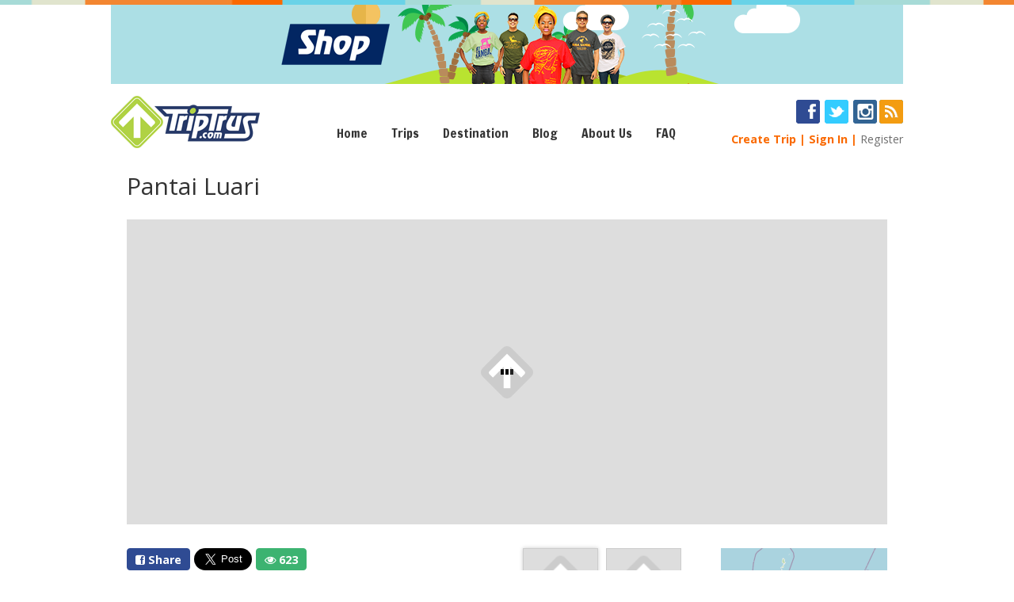

--- FILE ---
content_type: text/html; charset=UTF-8
request_url: https://triptrus.com/destination/1730/pantai-luari
body_size: 6129
content:
<!DOCTYPE html>
<html>
<head prefix="og: http://ogp.me/ns# fb: http://ogp.me/ns/fb# article: http://ogp.me/ns/article#">
<title>Pantai Luari</title>
<base href="https://triptrus.com/" />
<meta http-equiv="content-type" content="text/html; charset=utf-8" />
<meta property="fb:app_id" content="216892565037853" />
<meta property="og:type" content="article" />
<meta property="og:title" content="Pantai Luari" />
<meta property="og:site_name" content="TripTrus" />
<meta property="og:image" content="http://picture.triptrus.com/image/2014/06/pantai-luari.jpeg" />
<meta property="og:description" content="Pantai Luari terletak di Desa Luari yang berjarak 6 kilometer di utara Kota Tobelo. Pantai..." />
<meta property="twitter:card" content="product" />
<meta property="twitter:site" content="@triptrus" />
<meta property="twitter:creator" content="@triptrus" />
<meta property="og:url" content="https://triptrus.com/destination/1730/" />
<meta name="description" content="Pantai Luari terletak di Desa Luari yang berjarak 6 kilometer di utara Kota Tobelo. Pantai ini istimewa karena pantai ini merupakan satu-satunya" />
<meta name="keywords" content="Pantai Luari,Halmahera Utara,Maluku Utara" />
<meta name="viewport" content="width=1000"></meta>
<meta name="google-translate-customization" content="c9078784ba3aa317-e3205baaff91b1a7-g3292c93b66d7a478-10"></meta>
<link rel="shortcut icon" href="favicon.ico" />
<link rel="alternate" type="application/rss+xml"  href="//www.triptrus.com/rss" title="TripTrus RSS Feed - Trips">
<link rel="stylesheet" href="//static.triptrus.com/js/monas-1.3/css/UI.min.css" type="text/css" />
<link rel="stylesheet" href="//static.triptrus.com/view/style/tc.min-1.3.css?v=2" type="text/css" />
<!--<link rel="stylesheet" href="//static.triptrus.com/view/style/tc-dev.min.css" type="text/css" />-->
<script type="text/javascript" src="//ajax.googleapis.com/ajax/libs/mootools/1.4.5/mootools-yui-compressed.js"></script>
<script type="text/javascript" src="//static.triptrus.com/js/mootools/mootools-more-1.4.0.1-yc.js"></script>
<script type="text/javascript" src="//static.triptrus.com/js/ShapeHover.js"></script>
<script async src="https://pagead2.googlesyndication.com/pagead/js/adsbygoogle.js?client=ca-pub-3702085877429819" crossorigin="anonymous"></script><link href='//fonts.googleapis.com/css?family=Open+Sans:400,700' rel='stylesheet' type='text/css'>
<link href='//fonts.googleapis.com/css?family=Raleway:400,700' rel='stylesheet' type='text/css'>
<link href='//fonts.googleapis.com/css?family=Francois+One' rel='stylesheet' type='text/css'>
<link href='//fonts.googleapis.com/css?family=PT+Sans+Narrow' rel='stylesheet' type='text/css'>
<style>
.ui-slideshow-navigation a, .ui-slideshow-navigation a:link, .ui-slideshow-navigation a:visited, .ui-slideshow-navigation a:active{padding:0;}
.adhorizon{width: 980px !important;height: 200px !important;}
</style></head>
<body>
<!--[if lt IE 9]>
<div class="old-ie">
You are using an old version of Internet Explorer.
For better and safer browsing experience please <a href="http://www.microsoft.com/IE9">upgrade IE</a>
or install <a href="http://google.com/chrome">Google Chrome browser</a>.
</div>
<![endif]--><!--[if gte IE 9]><!-->
<div class="bgstrip"></div>
<div class="container">
<!--header-->
<a href="http://shop.triptrus.com" class="without-border" style="border:0" target="_blank"><img src="//static.triptrus.com/view/image/shop-triptrus-3.png" alt="shop-triptrus" title="shop.triptrus.com" style="padding-bottom:10px;" /></a>
<div class="row hidden-phone">
<div class="col4">
<a href="/" class="without-border" style="border:0;"><img class="triptrus-logo" src="//static.triptrus.com/view/image/triptrus.png" alt="Triptrus.com" style="padding-bottom:20px" /></a>
</div>
<div class="col8 menubar" style="margin-top:20px">
<ul class="menubar">
<li><a href="/">Home</a></li>
<li><a href="/trip" data-popup>Trips</a>
<ul>
<li><a href="/trip">Upcoming Trips</a></li>
<li><a href="/trip/browse?type=past">Past Trips</a></li>
<li><a href="/search/operator">Trip Operator</a></li>
</ul>
</li>
<li><a href="/destination">Destination</a></li>
<li><a href="/news" data-popup>Blog</a>
<ul>
<li><a href="/news">Blog</a></li>
<li><a href="/event">Events</a></li>
</ul>
</li>
<li><a href="/about" data-popup>About&#160;Us</a>
<ul>
<li><a href="/join-our-team">Join Our Team</a></li>
<li><a href="/investor-relations">Investor Relations</a></li>
<li><a href="/contact">Contact Us</a></li>
<li><a href="/disclaimer">Disclaimer</a></li>
</ul>
</li>
<li><a  href="/faq" data-popup>FAQ</a>
<ul style="z-index:1001;">
<li><a href="/faq/joining-trips">Joining Trips</a></li>
<li><a href="/faq/creating-trips">Creating Trips</a></li>
<li><a href="/faq/trip-grades">Trip Grades</a></li>
<li><a href="/faq/trusted-operator">Trusted Operator</a></li>
</ul>
</li>
</ul>
</div>
<div class="col4">
<div style="margin:5px -20px 0 0;text-align:right">
<a href="http://www.facebook.com/TripTrus" class="without-border"><img src="//static.triptrus.com/view/image/fb-follow.gif" title="Follow us on Facebook" alt="Facebook" /></a>&#160;
<a href="https://twitter.com/TripTrus" class="without-border"><img src="//static.triptrus.com/view/image/twitter-follow.gif" title="Follow us on Twitter" alt="Twitter" /></a>&#160;
<a href="https://instagram.com/triptrus/" class="without-border"><img src="//static.triptrus.com/view/image/instagram.gif" title="Follow us on Instagram" alt="Instagram" /></a>
<a href="/rss" class="without-border"><img src="//static.triptrus.com/view/image/rss.gif" title="RSS Feed" alt="RSS" /></a>
</div>
<ul class="header-menu" style="font-size:1.1em;margin-top:0 !important">
<li><a href="/trip/create">Create&#160;Trip</a></li>
<li><a href="/auth/login?r=%2Fdestination%2F1730%2Fpantai-luari" data-toggle="modal" data-target="login">Sign&#160;In</a></li>            <li class="weight-normal"><a href="/register" class="color-grey" style="font-weight:normal">Register</a></li>
</ul>
</div>
</div>		<!--content-->
<div class="row">
<div class="col16">
</div>
</div>
<div class="row">
<div class="col16">
<h1 class="padding20bottom" style="font-weight:400">Pantai Luari</h1>
<div class="ui-slideshow" data-ui-slideshow="thumbnail-container:thumb-container;thumbnail:{width:95,height:85};id:slidetrip;fx:1;fx-duration:1500" style="width:960px;height:385px;border:0">
<ul>
<li data-ui-imagecrop="image://picture.triptrus.com/image/2014/06/pantai-luari.jpeg;width:100;height:90"><div style="visibility:hidden">Image courtesy of halmaherautara.com</div></li><li data-ui-imagecrop="image://picture.triptrus.com/image/2014/06/pantai-luari-1.jpeg;width:100;height:90"><div style="visibility:hidden">Image courtesy of halmaherautara.com</div></li><li data-ui-imagecrop="image://picture.triptrus.com/image/2014/06/pantai-luari-2.jpeg;width:100;height:90"><div style="visibility:hidden">Image courtesy of halmaherautara.com</div></li><li data-ui-imagecrop="image://picture.triptrus.com/image/2014/06/pantai-luari-3.jpeg;width:100;height:90"><div style="visibility:hidden">Image courtesy of halmaherautara.com</div></li><li data-ui-imagecrop="image://picture.triptrus.com/image/2014/06/pantai-luari-4.jpeg;width:100;height:90"><div style="visibility:hidden">Image courtesy of halmaherautara.com</div></li>				</ul>
</div>
<div class="row margin30top">
<div class="col8">
<div class="margin20bottom" style="position:relative;display:block;overflow:hidden;max-height:30px;">
<script type="text/javascript" src="//static.triptrus.com/js/counter.min.js"></script><div id="share-containerx"><span class="share-item2"><a href="https://www.facebook.com/dialog/feed?app_id=216892565037853&link=https%3A%2F%2Ftriptrus.com%2Fdestination%2F1730%2Fpantai-luari&name=Pantai+Luari&caption=Halmahera+Utara%2C+Maluku+Utara&picture=http%3A%2F%2Fpicture.triptrus.com%2Fimage%2F2014%2F06%2Fpantai-luari.jpeg&description=Pantai+Luari+terletak+di+Desa+Luari+yang+berjarak+6+kilometer+di+utara+Kota+Tobelo.+Pantai+ini+istimewa+karena+pantai+ini...&redirect_uri=https%3A%2F%2Ftriptrus.com%2Fdestination%2F1730%2Fpantai-luari" title="Share to facebook" class="without-border"><button type="button" class="sharefb3"><i class="icon-facebook-sign"></i>&#160;Share</button></a></span>&#160;<span class="share-item2"><a href="https://twitter.com/share" class="twitter-share-button" data-url="https://triptrus.com/destination/1730/pantai-luari" data-text="" data-via="TripTrus" data-hashtags="1Traveler1Book" data-size="large">Tweet</a></span>
<script>!function(d,s,id){var js,fjs=d.getElementsByTagName(s)[0],p=/^http:/.test(d.location)?"http":"https";if(!d.getElementById(id)){js=d.createElement(s);js.id=id;js.src=p+"://platform.twitter.com/widgets.js";fjs.parentNode.insertBefore(js,fjs);}}(document, "script", "twitter-wjs");</script>&#160;<span class="share-item2 tc_counter" data-tc_counter="url://triptrus.com/destination/1730/pantai-luari"><button class="view" title="{regular_hit} views"><i class="icon-eye-open"></i> {regular_hit}</button></span></div>					</div>
<div class="margin20bottom"></div>
Pantai Luari terletak di Desa Luari yang berjarak 6 kilometer di utara Kota Tobelo. Pantai ini istimewa karena pantai ini merupakan satu-satunya pantai di Halmahera Utara di mana anda dapat menikmati matahari terbit di ufuk timur dan terbenam di punggung Gunung Tarakani. Namun, untuk momen matahari terbenam anda hanya dapat menyaksikannya di tanjung yang terletak di sebelah utara pantai ini. <br />
<br />
Selain menikmati pemandangan ketika matahari terbit dan terbenam, tentu saja anda dapat melakukan berbagai aktivitas pantai. Terdapat titik penyelaman di ujung utara pantai ini yang cocok bagi anda yang ingin melakukan penyelaman. <br />
<br />
</div>
<div class="col4" style="position:relative">
<div id="thumb-container"></div>
</div>
<div class="col4">
<div id="map" class="map" style="width:100%;height:150px;margin-bottom:5px"></div>
<span class="pull-right"><a href="http://www.openstreetmap.org/?mlat=1.807058&amp;mlon=127.930054#map=9/1.807058/127.930054" target="_blank">View Larger Map &#160;<i class="icon-external-link"></i></a></span>
<br style="clear:right" />
<script type="text/javascript">
window.addEvent('domready', function(){
var iconFeature = new ol.Feature({
geometry: new ol.geom.Point(ol.proj.transform(
[127.930054, 1.807058], "EPSG:4326", "EPSG:3857")),
name: 'Pantai Luari'			    });
var iconStyle = new ol.style.Style({
image: new ol.style.Icon(/** @type {olx.style.IconOptions} */ ({
anchor: [0.5, 20],
anchorXUnits: "fraction",
anchorYUnits: "pixels",
opacity: 1,
src: "//static.triptrus.com/view/image/map-marker.png"
}))
});
iconFeature.setStyle(iconStyle);
var vectorSource = new ol.source.Vector({
features: [iconFeature]
});
var vectorLayer = new ol.layer.Vector({
source: vectorSource
});
var osmSource = new ol.source.OSM();
var osmLayer = new ol.layer.Tile({source: osmSource});
var map = new ol.Map({
layers: [osmLayer, vectorLayer],
target: document.getElementById("map"),
view: new ol.View({
//center: [0, 0],
center: ol.proj.transform(
[127.930054, 1.807058], "EPSG:4326", "EPSG:3857"),
zoom: 5
})
});
});
</script>
<div class="font12 margin20top">
Rating <div class="color-orange font16" style="margin-top:5px"><i class="icon-star-empty"></i><i class="icon-star-empty"></i><i class="icon-star-empty"></i><i class="icon-star-empty"></i><i class="icon-star-empty"></i></div>
</div>
<!--<div class="font12 margin20top">
Rating <script type="text/javascript" src="//static.triptrus.com/js/rate.min.js"></script><div id="share-containerx"><span class="share-item2"><div class="s-rate"><span class="tc_rate" data-tc_rate="url://triptrus.com/destination/1730"></span></div></span></div>					</div><br style="clear:left" />
<div class="margin10top"><i class="icon-comments"></i>&#160;<a href="https://triptrus.com/destination/1730/pantai-luari#comment">Write Comment</a></div>-->
</div>
</div>
<div class="row margin20top">
<div class="col16 textcenter">
</div>
</div>
<div class="row" style="margin-top:50px">
<div class="col16"><a name="comment"></a>
<button class="ui-button ui-button-rounded ui-button-warning ui-button-small pull-right " data-toggle="modal" data-target="modal" data-href="/ratingnreview/new/destination/1730"><span>Write Review</span></button>
<h2 class="color-orange margin20bottom">Reviews</h2>
<div id="reviews">
<div class="alert alert-info clearfix"><i class="icon-info-sign"></i><div><h2>Info</h2>No one has reviewed this destination yet. <a href="/ratingnreview/new/destination/1730" data-submit="ajax" data-toggle="modal" data-target="modal">Be the first!</a>.</div></div>					</div>
<!--<script type="text/javascript">
new Asset.javascript('js/comment.js');
</script>
<div class="tc_comments" data-tc_comments="url:https://triptrus.com/destination/1730"></div>-->
</div>
</div>
<div class="row" style="margin-top:50px">
<div class="col16">
<h2 class="color-orange margin20bottom">Nearest Destination</h2>
<div class="row margin30bottom">
<div class="col4">
<a href="/destination/2296/telaga-biru">
<div class="ui-imagecrop" data-ui-imagecrop="image://picture.triptrus.com/image/2017/10/telaga-biru-2.jpeg;" style="width:210px;height:125px"><h4 style="visibility:hidden">Telaga Biru</h4></div>
</a>
<!--<h3 class="font14 margin10tb" style="word-wrap:break-word;overflow:hidden">
</h3>-->
</div>
<div class="col4">
<a href="/destination/1717/danau-galela">
<div class="ui-imagecrop" data-ui-imagecrop="image://picture.triptrus.com/image/2014/06/danau-galela.jpeg;" style="width:210px;height:125px"><h4 style="visibility:hidden">Danau Galela</h4></div>
</a>
<!--<h3 class="font14 margin10tb" style="word-wrap:break-word;overflow:hidden">
</h3>-->
</div>
<div class="col4">
<a href="/destination/1722/danau-duma">
<div class="ui-imagecrop" data-ui-imagecrop="image://picture.triptrus.com/image/2014/06/danau-duma.jpeg;" style="width:210px;height:125px"><h4 style="visibility:hidden">Danau Duma</h4></div>
</a>
<!--<h3 class="font14 margin10tb" style="word-wrap:break-word;overflow:hidden">
</h3>-->
</div>
<div class="col4">
<a href="/destination/1718/danau-makete">
<div class="ui-imagecrop" data-ui-imagecrop="image://picture.triptrus.com/image/2014/06/danau-makete.jpeg;" style="width:210px;height:125px"><h4 style="visibility:hidden">Danau Makete</h4></div>
</a>
<!--<h3 class="font14 margin10tb" style="word-wrap:break-word;overflow:hidden">
</h3>-->
</div></div>
</div>
</div>
<div class="row" style="margin-top:50px">
<div class="col16">
<a name="destination-trip" id="destination-trip"></a>
<div class="row">
<div class="col5">
<h1 class="color-orange" style="float:left">Trips</h1>
</div>
<div class="col7"><br />
<span class="color-grey font12">
</span>
</div>
<div class="col4">
<a href="/trip/create"><button class="ui-button ui-button-warning button-rounded" style="float:right;">
<span>Create Trip</span>
</button></a>
</div>
</div>
<hr class="color-darkkhaki" style="clear:both;padding-top:5px" />
<br/>
<div class="row">
<div class="col16" id="upcoming_trips">
<div class="alert alert-info">
<i class="icon-info-sign"></i><div><h1>Info</h1><h4>No upcoming trip to Pantai Luari at this time</h4></div>
</div>	</div>
</div>
<div class="row">
<div class="col16 textright">
<a href="/trip/browse" class="without-border"><button class="ui-button ui-button-warning button-rounded">
<span>Browse Trip</span>
</button></a>
</div>
</div>
</div>
</div>
</div>
</div>
</div>	<div class="container footer">
<!--footer-->
<div class="break4" style="margin-bottom:58px;"></div>
<div class="row" style="min-height:100px">
<div class="col4" style="text-align:right">
<img src="//static.triptrus.com/view/image/triptrus1.png" alt="Triptrus.com" />
</div>
<div class="col8">
<!-- Trustmark idEA Start -->
<!--		
<div style="float:right">
<script type="text/javascript" src="https://idea.or.id/assets/js/trustmark_badge.js"></script><link rel="stylesheet" href="https://idea.or.id/assets/css/trustmark_badge.css" /><input type="hidden" id="hid_trustmark_code" value="kq2RFj34Zs2H7wXhzhfgtbl2"/><input type="hidden" id="hid_base_url" value="https://idea.or.id/" /><input type="hidden" id="hid_alt" value="no"/><div id="idEA_trustmark"><div id="idEA_trustmark_wrapper"><img id="idEA_trustmark_image" width="105px" /><div id="idEA_trustmark_verified">Verifikasi Hingga</div><div id="idEA_trustmark_until"></div></div></div>
</div>
-->
<!-- Trustmark idEA End -->
<ul class="footer-menu">
<li><a href="/">Home</a></li>
<li><a href="/affiliate">Widget</a></li>
<li><a href="/api">API</a></li>
<li><a href="/p/terms">Terms of Service</a></li>
</ul>
<div style="line-height:25px;">&copy; 2026 triptrus.com. All rights reserved</div>
</div>
<div class="col4" style="text-align:right">
<a href="http://www.facebook.com/TripTrus" class="without-border"><img src="//static.triptrus.com/view/image/fb-follow.gif" title="Follow us on Facebook" alt="Facebook" /></a>&#160;
<a href="https://twitter.com/TripTrus" class="without-border"><img src="//static.triptrus.com/view/image/twitter-follow.gif" title="Follow us on Twitter" alt="Twitter" /></a>&#160;
<a href="https://instagram.com/triptrus/" class="without-border"><img src="//static.triptrus.com/view/image/instagram.gif" title="Follow us on Instagram" alt="Instagram" /></a>
<a href="/rss" class="without-border"><img src="//static.triptrus.com/view/image/rss.gif" title="RSS Feed" alt="RSS" /></a>
</div>
</div>
</div>
<div>
<div class="ui-modal modal-signin hide" data-ui-modal="id:login">
<div class="ui-modal-header">
<a href="#" data-dismiss="modal" class="ui-modal-close pull-right">&times;</a><h1>Sign In</h1>
</div>
<div class="ui-modal-body"><p></p></div>
<div class="ui-modal-footer">
<div align="center">Don't have an account? <a href="/registration">Sign up here</a></div>
</div>
</div>
<div class="ui-modal hide" data-ui-modal="id:modal" id="modal">
</div>
<div class="ui-modal hide" data-ui-modal="id:dialog">
<div class="ui-modal-header">
<a href="#" data-dismiss="modal" class="ui-modal-close pull-right">&times;</a><h1>...</h1>
</div>
<div class="ui-modal-body" id="dialog"><p></p></div>
<div class="ui-modal-footer">
<button class="ui-button ui-button-rounded" type="button" data-dismiss="modal"><span>Close</span></button>
</div>
</div>	<script type="text/javascript" src="//cdnjs.cloudflare.com/ajax/libs/jStorage/0.3.0/jstorage.min.js"></script>
<script type="text/javascript" src="//cdnjs.cloudflare.com/ajax/libs/mustache.js/0.7.2/mustache.min.js"></script>
<script type="text/javascript" src="//static.triptrus.com/js/tc.min.js"></script>
<script type="text/javascript" src="//static.triptrus.com/js/monas-1.3/js/UI.min.js"></script>
<script type="text/javascript">
window.addEvent('domready', function(){
var submit = function(event, target){
var form = target.form,
data_submit = target.getProperty('data-submit'),
target_elm = document.getElement(target.getProperty('data-target'));
if(form && target.get('type') == 'submit'){
var success = function(text,xml){
//find message
//kalo modifier di set global, match submatch gak keluar
var match = text.match(/<message>(.*?)<\/message>/mi);
if(match){
var message = match[1];
//BUG: kepanggil berulang2 sebanyak submit
new Fx.Scroll(window,{
offset:{
//x: -100,
y: -50
},
onComplete: function(){
new UI.Notification(null, {
position:'topcenter',
duration:3000,
message: message,
container:form.getParent()
}).show();
}
}).toElement(form);
}else if(target_elm){
new Element('span',{
html: text
}).getFirst().inject(target_elm.empty()).UIRender();
new Fx.Scroll(window,{
offset:{
//x: -100,
y: -50
}
}).toElement(target_elm);
}
var uibutton = target.retrieve('ui-button');
if(uibutton){
uibutton.endProgress();
}
}
if(data_submit == 'iframe'){
event.preventDefault();
if(form.UIValidate){
if(form.UIValidate()){
var uibutton = target.retrieve('ui-button');
if(uibutton){
uibutton.beginProgress('Please wait...');
}
tc.upload.submit(form, {
success: success
});
}
}else{
var uibutton = target.retrieve('ui-button');
if(uibutton){
uibutton.beginProgress('Please wait...');
}
tc.upload.submit(form, {
success: success
});
}
return;
}else if(data_submit == 'ajax'){
event.preventDefault();
form.set('send',{
evalScripts:true,
onSuccess: success
});
if(form.UIValidate){
if(form.UIValidate()){
var uibutton = target.retrieve('ui-button');
if(uibutton){
uibutton.beginProgress('Please wait...');
}
form.send();
}
}else{
var uibutton = target.retrieve('ui-button');
if(uibutton){
uibutton.beginProgress('Please wait...');
}
form.send();
}
return;
}
return;
}
if(target_elm){
var url = target.getProperty('href') || target.getProperty('data-href') || target.get('value') || false;
if(url){
var f = function(){
new Request.HTML({
url: url,
onSuccess: function(tree, elms, html, js){
new Element('span',{
html: html
}).getFirst().inject(target_elm.empty()).UIRender();
var uibutton = target.retrieve('ui-button');
if(uibutton){
uibutton.endProgress();
}
target_elm.removeClass('loading');
new Fx.Scroll(window,{
offset:{
//x: -100,
y: -50
}
}).toElement(target_elm);
},
onFailure: function(){
var uibutton = target.retrieve('ui-button');
if(uibutton){
uibutton.endProgress();
}
target_elm.removeClass('loading')
},
onTimeout: function(){
var uibutton = target.retrieve('ui-button');
if(uibutton){
uibutton.endProgress();
}
target_elm.removeClass('loading')
}
}).get();
}
var uibutton = target.retrieve('ui-button');
if(uibutton){
uibutton.beginProgress('Please wait...');
}
event.preventDefault();
target_elm.addClass('loading');
f.delay(500);
}
}
}
document.addEvent('change:relay([data-submit])', submit);
document.addEvent('click:relay([data-submit])', submit);
document.addEvent('click:relay([data-dismiss=alert])', function(event, target){
var alert = target.getParent('.alert');
if(alert){
alert.addClass('animated fadeOut')
.destroy.delay(600, alert);
}
event.preventDefault()
})
})
</script>
<script type="text/javascript">
var infolinks_pid = 2833004;
var infolinks_wsid = 0;
</script>
<script type="text/javascript" src="//resources.infolinks.com/js/infolinks_main.js"></script>
<script type="text/javascript" src="https://triptrus.com/js/jquery-1.11.2.min.js"></script>
<script type="text/javascript" src="https://triptrus.com/js/bootstrap.min.js"></script>
<script type="text/javascript" src="https://triptrus.com/js/ol.js"></script>
</div>
<div class="bgstrip"></div>
<!--<![endif]-->
<script async src="https://pagead2.googlesyndication.com/pagead/js/adsbygoogle.js?client=ca-pub-3702085877429819" crossorigin="anonymous"></script>
</body>
</html>

--- FILE ---
content_type: text/html; charset=utf-8
request_url: https://www.google.com/recaptcha/api2/aframe
body_size: 267
content:
<!DOCTYPE HTML><html><head><meta http-equiv="content-type" content="text/html; charset=UTF-8"></head><body><script nonce="xIdkTLqpH5AhZRc0r9LLcQ">/** Anti-fraud and anti-abuse applications only. See google.com/recaptcha */ try{var clients={'sodar':'https://pagead2.googlesyndication.com/pagead/sodar?'};window.addEventListener("message",function(a){try{if(a.source===window.parent){var b=JSON.parse(a.data);var c=clients[b['id']];if(c){var d=document.createElement('img');d.src=c+b['params']+'&rc='+(localStorage.getItem("rc::a")?sessionStorage.getItem("rc::b"):"");window.document.body.appendChild(d);sessionStorage.setItem("rc::e",parseInt(sessionStorage.getItem("rc::e")||0)+1);localStorage.setItem("rc::h",'1768872219198');}}}catch(b){}});window.parent.postMessage("_grecaptcha_ready", "*");}catch(b){}</script></body></html>